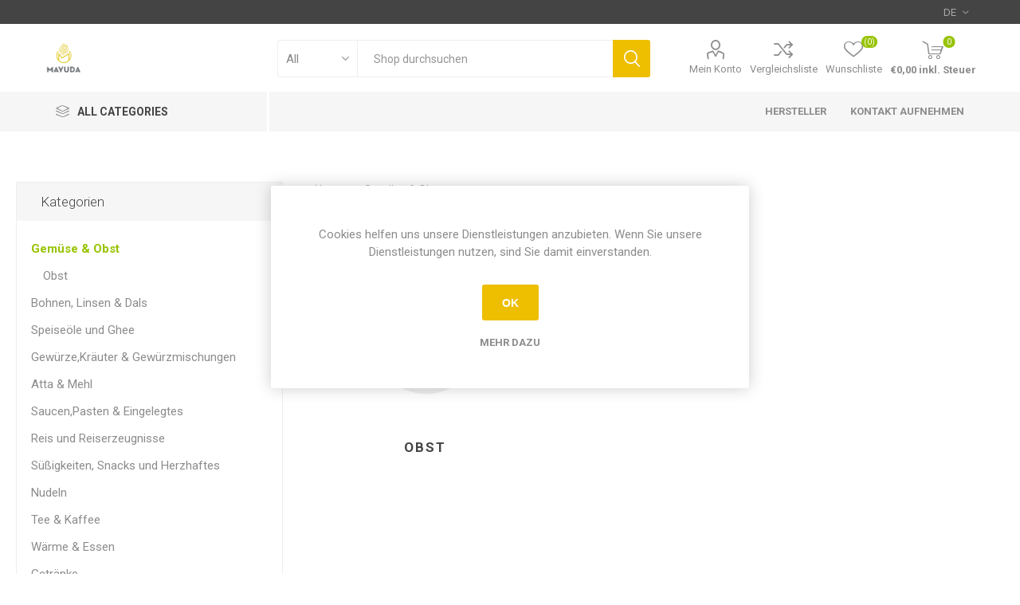

--- FILE ---
content_type: text/html; charset=utf-8
request_url: https://www.mayuda.at/gem%C3%BCse-obst
body_size: 11161
content:
<!DOCTYPE html><html lang="de" dir="ltr" class="html-category-page"><head><title>Mayuda. Gem&#xFC;se &amp; Obst</title><meta charset="UTF-8"><meta name="description" content=""><meta name="keywords" content=""><meta name="generator" content="nopCommerce"><meta name="viewport" content="width=device-width, initial-scale=1.0, minimum-scale=1.0, maximum-scale=2.0"><link rel="preload" as="font" href="/Themes/Emporium/Content/icons/emporium-icons.woff" crossorigin><link href="https://fonts.googleapis.com/css?family=Roboto:300,400,700&amp;subset=cyrillic-ext,greek-ext&amp;display=swap" rel="stylesheet"><link rel="stylesheet" href="/css/ymkjujvev5yarm6mbyawmw.styles.css?v=_zhq4iW3wMen_4vCvWhnnsnGQEk"><link rel="shortcut icon" href="/icons/icons_0/favicon.ico"><body class="category-page-body"><input name="__RequestVerificationToken" type="hidden" value="CfDJ8DvdNCW2v-VOgwT8R3jeRs-2U5KHFDfTAMXB_BHZdabRkVKVvCOoARnOq-tYx5_2WnUxTyo82SlJS1-mh2f8QJeJnj4yUdsUTuJva5uOP1Cd1BCrhVwkBis9YH7QW120jGzlJAaMLe0RsyqUI0BAsOI"><div class="ajax-loading-block-window" style="display:none"></div><div id="dialog-notifications-success" title="Benachrichtigung" style="display:none"></div><div id="dialog-notifications-error" title="Fehler" style="display:none"></div><div id="dialog-notifications-warning" title="Warnung" style="display:none"></div><div id="bar-notification" class="bar-notification-container" data-close="Schließen"></div><!--[if lte IE 8]><div style="clear:both;height:59px;text-align:center;position:relative"><a href="http://www.microsoft.com/windows/internet-explorer/default.aspx" target="_blank"> <img src="/Themes/Emporium/Content/img/ie_warning.jpg" height="42" width="820" alt="You are using an outdated browser. For a faster, safer browsing experience, upgrade for free today."> </a></div><![endif]--><div class="master-wrapper-page"><div class="responsive-nav-wrapper-parent"><div class="responsive-nav-wrapper"><div class="menu-title"><span>Menu</span></div><div class="search-wrap"><span>Suchen</span></div><div class="mobile-logo"><a href="/" class="logo"> <img alt="Mayuda" title="Mayuda" src="https://www.mayuda.at/images/thumbs/0000028_MAYUDA-Logo_RGB@2x-100.jpeg"></a></div><div class="shopping-cart-link"></div><div class="personal-button" id="header-links-opener"><span>Personal menu</span></div></div></div><div class="header"><div class="header-upper"><div class="header-selectors-wrapper"><div class="language-selector desktop"><div class="select-wrap"><select id="customerlanguage" name="customerlanguage" onchange="setLocation(this.value)" aria-label="Sprachauswahl"><option selected value="https://www.mayuda.at/changelanguage/2?returnUrl=%2Fgem%25C3%25BCse-obst">DE<option value="https://www.mayuda.at/changelanguage/1?returnUrl=%2Fgem%25C3%25BCse-obst">EN</select></div></div><div class="language-selector mobile mobile-selector"><div class="current-language-selector selector-title">DE</div><div class="language-selector-options mobile-collapse"><div class="selector-options-item"><input type="radio" name="language-selector" id="language-0" value="https://www.mayuda.at/changelanguage/2?returnUrl=%2Fgem%25C3%25BCse-obst" onclick="setLocation(this.value)" checked> <label for="language-0">DE</label></div><div class="selector-options-item"><input type="radio" name="language-selector" id="language-1" value="https://www.mayuda.at/changelanguage/1?returnUrl=%2Fgem%25C3%25BCse-obst" onclick="setLocation(this.value)"> <label for="language-1">EN</label></div></div></div></div></div><div class="header-lower"><div class="header-logo"><a href="/" class="logo"> <img alt="Mayuda" title="Mayuda" src="https://www.mayuda.at/images/thumbs/0000028_MAYUDA-Logo_RGB@2x-100.jpeg"></a></div><div class="search-box store-search-box"><div class="close-side-menu"><span class="close-side-menu-text">Shop durchsuchen</span> <span class="close-side-menu-btn">Close</span></div><form method="get" id="small-search-box-form" action="/search"><input type="text" class="search-box-text" id="small-searchterms" autocomplete="off" name="q" placeholder="Shop durchsuchen" aria-label="Shop durchsuchen"> <select class="search-box-select" id="instant-search-categories"><option value="0">All<option value="1">Gem&#xFC;se &amp; Obst<option value="3">Bohnen, Linsen &amp; Dals<option value="4">Speise&#xF6;le und Ghee<option value="5">Gew&#xFC;rze,Kr&#xE4;uter &amp; Gew&#xFC;rzmischungen<option value="8">Atta &amp; Mehl<option value="9">Saucen,Pasten &amp; Eingelegtes<option value="10">Reis und Reiserzeugnisse<option value="11">S&#xFC;&#xDF;igkeiten, Snacks und Herzhaftes<option value="13">Nudeln<option value="14">Tee &amp; Kaffee<option value="15">W&#xE4;rme &amp; Essen<option value="16">Getr&#xE4;nke<option value="17">Gefrorene Produkte<option value="18">Pers&#xF6;nliche und h&#xE4;usliche Pflege<option value="19">Trockenfr&#xFC;chte &amp; N&#xFC;sse<option value="20">Kochhilfe<option value="25">Kokosnuss Produkte</select> <input type="hidden" class="instantSearchResourceElement" data-highlightfirstfoundelement="true" data-minkeywordlength="3" data-defaultproductsortoption="0" data-instantsearchurl="/instantSearchFor" data-searchpageurl="/search" data-searchinproductdescriptions="true" data-numberofvisibleproducts="5" data-noresultsresourcetext=" No data found."> <button type="submit" class="button-1 search-box-button">Suchen</button></form></div><div class="header-links-wrapper"><div class="header-links"><ul><li><a href="/customer/info" class="ico-account opener" data-loginurl="/login">Mein Konto</a><div class="profile-menu-box login-form-in-header"><div class="close-side-menu"><span class="close-side-menu-text">Mein Konto</span> <span class="close-side-menu-btn">Close</span></div><div class="header-form-holder"><a href="/register?returnUrl=%2Fgem%25C3%25BCse-obst" class="ico-register">Registrierung</a> <a href="/login?returnUrl=%2Fgem%25C3%25BCse-obst" class="ico-login">Anmelden</a></div></div><li><a href="/compareproducts" class="ico-compare">Vergleichsliste</a><li><a href="/wishlist" class="ico-wishlist"> <span class="wishlist-label">Wunschliste</span> <span class="wishlist-qty">(0)</span> </a></ul><div class="mobile-flyout-wrapper"><div class="close-side-menu"><span class="close-side-menu-text">Shopping cart</span> <span class="close-side-menu-btn">Close</span></div><div id="flyout-cart" class="flyout-cart" data-removeitemfromcarturl="/EmporiumTheme/RemoveItemFromCart" data-flyoutcarturl="/EmporiumTheme/FlyoutShoppingCart"><div id="topcartlink"><a href="/cart" class="ico-cart"> <span class="cart-qty">0</span> <span class="cart-label"> &#x20AC;0,00 inkl. Steuer </span> </a></div><div class="mini-shopping-cart"><div class="flyout-cart-scroll-area"><p>Sie haben keine Artikel im Warenkorb.</div></div></div></div></div></div></div><div class="header-menu-parent"><div class="header-menu categories-in-side-panel"><div class="category-navigation-list-wrapper"><span class="category-navigation-title">All Categories</span><ul class="category-navigation-list sticky-flyout"></ul></div><div class="close-menu"><span class="close-menu-text">Menu</span> <span class="close-menu-btn">Close</span></div><ul class="mega-menu" data-isrtlenabled="false" data-enableclickfordropdown="false"><li class="has-sublist mega-menu-categories root-category-items"><a class="with-subcategories" href="/gem%C3%BCse-obst">Gem&#xFC;se &amp; Obst</a><div class="plus-button"></div><div class="sublist-wrap"><ul class="sublist"><li class="back-button"><span>Back</span><li><a class="lastLevelCategory" href="/obst" title="Obst"><span>Obst</span></a></ul></div><li class="mega-menu-categories root-category-items"><a href="/bohnen-linsen-dals">Bohnen, Linsen &amp; Dals</a><li class="mega-menu-categories root-category-items"><a href="/speise%C3%B6le-und-ghee">Speise&#xF6;le und Ghee</a><li class="mega-menu-categories root-category-items"><a href="/gew%C3%BCrze-kr%C3%A4uter-gew%C3%BCrzmischungen">Gew&#xFC;rze,Kr&#xE4;uter &amp; Gew&#xFC;rzmischungen</a><li class="mega-menu-categories root-category-items"><a href="/atta-mehl">Atta &amp; Mehl</a><li class="mega-menu-categories root-category-items"><a href="/saucen-pasten-eingelegtes">Saucen,Pasten &amp; Eingelegtes</a><li class="mega-menu-categories root-category-items"><a href="/s%C3%BC%C3%9Figkeiten-snacks-und-herzhaftes">S&#xFC;&#xDF;igkeiten, Snacks und Herzhaftes</a><li class="has-sublist mega-menu-categories root-category-items"><a class="with-subcategories" href="/reis-und-reiserzeugnisse">Reis und Reiserzeugnisse</a><div class="plus-button"></div><div class="sublist-wrap"><ul class="sublist"><li class="back-button"><span>Back</span><li><a class="lastLevelCategory" href="/basmati-reis" title="Basmati Reis"><span>Basmati Reis</span></a><li><a class="lastLevelCategory" href="/jasmine-reis" title="Jasmine Reis"><span>Jasmine Reis</span></a><li><a class="lastLevelCategory" href="/sushi-reis" title="Sushi Reis"><span>Sushi Reis</span></a><li><a class="lastLevelCategory" href="/matta-reis" title="Matta Reis"><span>Matta Reis</span></a></ul></div><li class="mega-menu-categories root-category-items"><a href="/w%C3%A4rme-essen">W&#xE4;rme &amp; Essen</a><li class="mega-menu-categories root-category-items"><a href="/nudeln">Nudeln</a><li class="mega-menu-categories root-category-items"><a href="/tee-kaffee">Tee &amp; Kaffee</a><li class="mega-menu-categories root-category-items"><a href="/getr%C3%A4nke">Getr&#xE4;nke</a><li class="mega-menu-categories root-category-items"><a href="/gefroren-produkte">Gefrorene Produkte</a><li class="mega-menu-categories root-category-items"><a href="/pers%C3%B6nliche-und-h%C3%A4usliche-pflege">Pers&#xF6;nliche und h&#xE4;usliche Pflege</a><li class="mega-menu-categories root-category-items"><a href="/trockenfr%C3%BCchte-n%C3%BCsse">Trockenfr&#xFC;chte &amp; N&#xFC;sse</a><li class="mega-menu-categories root-category-items"><a href="/kochhilfe">Kochhilfe</a><li class="mega-menu-categories root-category-items"><a href="/kokosnuss-produkte">Kokosnuss Produkte</a><li class="has-sublist with-dropdown-in-grid"><a class="with-subcategories" href="/manufacturer/all" title="Hersteller"><span>Hersteller</span></a><div class="dropdown manufacturers fullWidth boxes-10"><div class="row-wrapper"><div class="row"><div class="box"><div class="picture"><a class="manufacturer" href="/mulackal-2" title="MULACKAL"> <img class="lazy" src="[data-uri]" data-original="https://www.mayuda.at/images/thumbs/0000039_mulackal_165.png" alt="Bild für Kategorie MULACKAL" title="Bild für Kategorie MULACKAL"> </a></div><div class="title"><a class="manufacturer" href="/mulackal-2" title="MULACKAL"><span>MULACKAL</span></a></div></div><div class="box"><div class="picture"><a class="manufacturer" href="/mijia-2" title="MIJIA"> <img class="lazy" src="[data-uri]" data-original="https://www.mayuda.at/images/thumbs/0000040_mijia_165.jpeg" alt="Bild für Kategorie MIJIA" title="Bild für Kategorie MIJIA"> </a></div><div class="title"><a class="manufacturer" href="/mijia-2" title="MIJIA"><span>MIJIA</span></a></div></div><div class="box"><div class="picture"><a class="manufacturer" href="/cock-2" title="COCK"> <img class="lazy" src="[data-uri]" data-original="https://www.mayuda.at/images/thumbs/0000041_cock_165.png" alt="Bild für Kategorie COCK" title="Bild für Kategorie COCK"> </a></div><div class="title"><a class="manufacturer" href="/cock-2" title="COCK"><span>COCK</span></a></div></div><div class="box"><div class="picture"><a class="manufacturer" href="/heera-2" title="HEERA"> <img class="lazy" src="[data-uri]" data-original="https://www.mayuda.at/images/thumbs/0000042_heera_165.jpeg" alt="Bild für Kategorie HEERA" title="Bild für Kategorie HEERA"> </a></div><div class="title"><a class="manufacturer" href="/heera-2" title="HEERA"><span>HEERA</span></a></div></div><div class="box"><div class="picture"><a class="manufacturer" href="/cocoxim" title="COCOXIM"> <img class="lazy" src="[data-uri]" data-original="https://www.mayuda.at/images/thumbs/0000044_cocoxim_165.jpeg" alt="Bild für Kategorie COCOXIM" title="Bild für Kategorie COCOXIM"> </a></div><div class="title"><a class="manufacturer" href="/cocoxim" title="COCOXIM"><span>COCOXIM</span></a></div></div><div class="box"><div class="picture"><a class="manufacturer" href="/uni-eagle-2" title="UNI-EAGLE"> <img class="lazy" src="[data-uri]" data-original="https://www.mayuda.at/images/thumbs/0000045_uni-eagle_165.jpeg" alt="Bild für Kategorie UNI-EAGLE" title="Bild für Kategorie UNI-EAGLE"> </a></div><div class="title"><a class="manufacturer" href="/uni-eagle-2" title="UNI-EAGLE"><span>UNI-EAGLE</span></a></div></div><div class="box"><div class="picture"><a class="manufacturer" href="/sumeru" title="SUMERU"> <img class="lazy" src="[data-uri]" data-original="https://www.mayuda.at/images/thumbs/0000037_sumeru_165.jpeg" alt="Bild für Kategorie SUMERU" title="Bild für Kategorie SUMERU"> </a></div><div class="title"><a class="manufacturer" href="/sumeru" title="SUMERU"><span>SUMERU</span></a></div></div><div class="box"><div class="picture"><a class="manufacturer" href="/vimal" title="VIMAL"> <img class="lazy" src="[data-uri]" data-original="https://www.mayuda.at/images/thumbs/0000038_vimal_165.jpeg" alt="Bild für Kategorie VIMAL" title="Bild für Kategorie VIMAL"> </a></div><div class="title"><a class="manufacturer" href="/vimal" title="VIMAL"><span>VIMAL</span></a></div></div><div class="box"><div class="picture"><a class="manufacturer" href="/pataks" title="PATAK"> <img class="lazy" src="[data-uri]" data-original="https://www.mayuda.at/images/thumbs/0000043_patak_165.png" alt="Bild für Kategorie PATAK" title="Bild für Kategorie PATAK"> </a></div><div class="title"><a class="manufacturer" href="/pataks" title="PATAK"><span>PATAK</span></a></div></div><div class="box"><div class="picture"><a class="manufacturer" href="/suhana" title="SUHANA"> <img class="lazy" src="[data-uri]" data-original="https://www.mayuda.at/images/thumbs/default-image_165.png" alt="Bild für Kategorie SUHANA" title="Bild für Kategorie SUHANA"> </a></div><div class="title"><a class="manufacturer" href="/suhana" title="SUHANA"><span>SUHANA</span></a></div></div></div></div></div><li><a href="/contactus" title="Kontakt aufnehmen"><span> Kontakt aufnehmen</span></a></ul><ul class="mega-menu-responsive"><li class="all-categories"><span class="labelfornextplusbutton">All Categories</span><div class="plus-button"></div><div class="sublist-wrap"><ul class="sublist"><li class="back-button"><span>Back</span><li class="has-sublist mega-menu-categories root-category-items"><a class="with-subcategories" href="/gem%C3%BCse-obst">Gem&#xFC;se &amp; Obst</a><div class="plus-button"></div><div class="sublist-wrap"><ul class="sublist"><li class="back-button"><span>Back</span><li><a class="lastLevelCategory" href="/obst" title="Obst"><span>Obst</span></a></ul></div><li class="mega-menu-categories root-category-items"><a href="/bohnen-linsen-dals">Bohnen, Linsen &amp; Dals</a><li class="mega-menu-categories root-category-items"><a href="/speise%C3%B6le-und-ghee">Speise&#xF6;le und Ghee</a><li class="mega-menu-categories root-category-items"><a href="/gew%C3%BCrze-kr%C3%A4uter-gew%C3%BCrzmischungen">Gew&#xFC;rze,Kr&#xE4;uter &amp; Gew&#xFC;rzmischungen</a><li class="mega-menu-categories root-category-items"><a href="/atta-mehl">Atta &amp; Mehl</a><li class="mega-menu-categories root-category-items"><a href="/saucen-pasten-eingelegtes">Saucen,Pasten &amp; Eingelegtes</a><li class="mega-menu-categories root-category-items"><a href="/s%C3%BC%C3%9Figkeiten-snacks-und-herzhaftes">S&#xFC;&#xDF;igkeiten, Snacks und Herzhaftes</a><li class="has-sublist mega-menu-categories root-category-items"><a class="with-subcategories" href="/reis-und-reiserzeugnisse">Reis und Reiserzeugnisse</a><div class="plus-button"></div><div class="sublist-wrap"><ul class="sublist"><li class="back-button"><span>Back</span><li><a class="lastLevelCategory" href="/basmati-reis" title="Basmati Reis"><span>Basmati Reis</span></a><li><a class="lastLevelCategory" href="/jasmine-reis" title="Jasmine Reis"><span>Jasmine Reis</span></a><li><a class="lastLevelCategory" href="/sushi-reis" title="Sushi Reis"><span>Sushi Reis</span></a><li><a class="lastLevelCategory" href="/matta-reis" title="Matta Reis"><span>Matta Reis</span></a></ul></div><li class="mega-menu-categories root-category-items"><a href="/w%C3%A4rme-essen">W&#xE4;rme &amp; Essen</a><li class="mega-menu-categories root-category-items"><a href="/nudeln">Nudeln</a><li class="mega-menu-categories root-category-items"><a href="/tee-kaffee">Tee &amp; Kaffee</a><li class="mega-menu-categories root-category-items"><a href="/getr%C3%A4nke">Getr&#xE4;nke</a><li class="mega-menu-categories root-category-items"><a href="/gefroren-produkte">Gefrorene Produkte</a><li class="mega-menu-categories root-category-items"><a href="/pers%C3%B6nliche-und-h%C3%A4usliche-pflege">Pers&#xF6;nliche und h&#xE4;usliche Pflege</a><li class="mega-menu-categories root-category-items"><a href="/trockenfr%C3%BCchte-n%C3%BCsse">Trockenfr&#xFC;chte &amp; N&#xFC;sse</a><li class="mega-menu-categories root-category-items"><a href="/kochhilfe">Kochhilfe</a><li class="mega-menu-categories root-category-items"><a href="/kokosnuss-produkte">Kokosnuss Produkte</a></ul></div><li class="has-sublist"><a class="with-subcategories" href="/manufacturer/all" title="Hersteller"><span>Hersteller</span></a><div class="plus-button"></div><div class="sublist-wrap"><ul class="sublist"><li class="back-button"><span>Back</span><li><a href="/mulackal-2" title="MULACKAL"><span>MULACKAL</span></a><li><a href="/mijia-2" title="MIJIA"><span>MIJIA</span></a><li><a href="/cock-2" title="COCK"><span>COCK</span></a><li><a href="/heera-2" title="HEERA"><span>HEERA</span></a><li><a href="/cocoxim" title="COCOXIM"><span>COCOXIM</span></a><li><a href="/uni-eagle-2" title="UNI-EAGLE"><span>UNI-EAGLE</span></a><li><a href="/sumeru" title="SUMERU"><span>SUMERU</span></a><li><a href="/vimal" title="VIMAL"><span>VIMAL</span></a><li><a href="/pataks" title="PATAK"><span>PATAK</span></a><li><a href="/suhana" title="SUHANA"><span>SUHANA</span></a><li><a class="view-all" href="/manufacturer/all" title="View All"> <span>View All</span> </a></ul></div><li><a href="/contactus" title="Kontakt aufnehmen"><span> Kontakt aufnehmen</span></a></ul><div class="mobile-menu-items"></div></div></div></div><div class="overlayOffCanvas"></div><div class="master-wrapper-content"><div class="ajaxCartInfo" data-getajaxcartbuttonurl="/NopAjaxCart/GetAjaxCartButtonsAjax" data-productpageaddtocartbuttonselector=".add-to-cart-button" data-productboxaddtocartbuttonselector=".product-box-add-to-cart-button" data-productboxproductitemelementselector=".product-item" data-usenopnotification="False" data-nopnotificationcartresource="Das Produkt wurde dem &lt;a href='/cart'>Warenkorb&lt;/a> zugefügt." data-nopnotificationwishlistresource="Das Produkt wurde der &lt;a href='/wishlist'>Wunschliste&lt;/a> zugefügt." data-enableonproductpage="True" data-enableoncatalogpages="True" data-minishoppingcartquatityformattingresource="({0})" data-miniwishlistquatityformattingresource="({0})" data-addtowishlistbuttonselector=".add-to-wishlist-button"></div><input id="addProductVariantToCartUrl" name="addProductVariantToCartUrl" type="hidden" value="/AddProductFromProductDetailsPageToCartAjax"> <input id="addProductToCartUrl" name="addProductToCartUrl" type="hidden" value="/AddProductToCartAjax"> <input id="miniShoppingCartUrl" name="miniShoppingCartUrl" type="hidden" value="/MiniShoppingCart"> <input id="flyoutShoppingCartUrl" name="flyoutShoppingCartUrl" type="hidden" value="/NopAjaxCartFlyoutShoppingCart"> <input id="checkProductAttributesUrl" name="checkProductAttributesUrl" type="hidden" value="/CheckIfProductOrItsAssociatedProductsHasAttributes"> <input id="getMiniProductDetailsViewUrl" name="getMiniProductDetailsViewUrl" type="hidden" value="/GetMiniProductDetailsView"> <input id="flyoutShoppingCartPanelSelector" name="flyoutShoppingCartPanelSelector" type="hidden" value="#flyout-cart"> <input id="shoppingCartMenuLinkSelector" name="shoppingCartMenuLinkSelector" type="hidden" value=".cart-qty"> <input id="wishlistMenuLinkSelector" name="wishlistMenuLinkSelector" type="hidden" value=".wishlist-qty"><div id="product-ribbon-info" data-productid="0" data-productboxselector=".product-item, .item-holder" data-productboxpicturecontainerselector=".picture, .item-picture" data-productpagepicturesparentcontainerselector=".product-essential" data-productpagebugpicturecontainerselector=".picture" data-retrieveproductribbonsurl="/RetrieveProductRibbons"></div><div class="quickViewData" data-productselector=".product-item" data-productselectorchild=".btn-wrapper" data-retrievequickviewurl="/quickviewdata" data-quickviewbuttontext="Quick View" data-quickviewbuttontitle="Quick View" data-isquickviewpopupdraggable="True" data-enablequickviewpopupoverlay="True" data-accordionpanelsheightstyle="content" data-getquickviewbuttonroute="/getquickviewbutton"></div><div class="master-column-wrapper"><div class="center-2"><div class="page category-page"><div class="breadcrumb"><ul itemscope itemtype="http://schema.org/BreadcrumbList"><li><a href="/" title="Home">Home</a> <span class="delimiter">/</span><li itemprop="itemListElement" itemscope itemtype="http://schema.org/ListItem"><strong class="current-item" itemprop="name">Gem&#xFC;se &amp; Obst</strong> <span itemprop="item" itemscope itemtype="http://schema.org/Thing" id="/gem%C3%BCse-obst"> </span><meta itemprop="position" content="1"></ul></div><div class="page-title"><h1>Gem&#xFC;se &amp; Obst</h1></div><div class="page-body"><div class="category-grid sub-category-grid"><div class="item-grid"><div class="item-box"><div class="sub-category-item"><div class="picture"><a href="/obst" title="Zeige Produkte für Kategorie Obst"> <img src="[data-uri]" data-lazyloadsrc="https://www.mayuda.at/images/thumbs/default-image_370.png" alt="Bild für Kategorie Obst" title="Zeige Produkte für Kategorie Obst"> </a></div><h2 class="title"><a href="/obst" title="Zeige Produkte für Kategorie Obst"> Obst </a></h2></div></div></div></div><div class="returned-products-marker"></div><div class="products-container"><div class="ajax-products-busy"></div><div class="products-wrapper"></div></div></div></div></div><div class="side-2"><div class="nopAjaxFilters7Spikes" data-categoryid="1" data-manufacturerid="0" data-vendorid="0" data-isonsearchpage="False" data-searchkeyword="" data-searchcategoryid="0" data-searchmanufacturerid="0" data-searchvendorid="0" data-searchpricefrom="" data-searchpriceto="" data-searchincludesubcategories="False" data-searchinproductdescriptions="False" data-searchadvancedsearch="False" data-getfilteredproductsurl="/getFilteredProducts" data-productslistpanelselector=".product-list" data-productsgridpanelselector=".product-grid" data-pagerpanelselector=".pager" data-pagerpanelintegrationselector=".product-grid, .product-list" data-sortoptionsdropdownselector="#products-orderby" data-viewoptionsdropdownselector=".viewmode-icon, #products-viewmode" data-productspagesizedropdownselector="#products-pagesize" data-filtersuimode="usecheckboxes" data-defaultviewmode="grid" data-enableinfinitescroll="True" data-infinitescrollloadertext="Loading more products ..." data-scrolltoelement="True" data-scrolltoelementselector=".product-selectors" data-showselectedfilterspanel="True" data-numberofreturnedproductsselector="false" data-selectedoptionstargetselector=".nopAjaxFilters7Spikes .filtersPanel:first" data-selectedoptionstargetaction="prependTo" data-isrtl="false" data-closefilterspanelafterfiltrationinmobile="true" data-no-products-window-title="No results found" data-no-products-window-message="There are no products for the filters that you selected. Please widen your search criteria."></div><input id="availableSortOptionsJson" name="availableSortOptionsJson" type="hidden" value="[{&#34;Disabled&#34;:false,&#34;Group&#34;:null,&#34;Selected&#34;:true,&#34;Text&#34;:&#34;Position&#34;,&#34;Value&#34;:&#34;0&#34;},{&#34;Disabled&#34;:false,&#34;Group&#34;:null,&#34;Selected&#34;:false,&#34;Text&#34;:&#34;Name: A bis Z&#34;,&#34;Value&#34;:&#34;5&#34;},{&#34;Disabled&#34;:false,&#34;Group&#34;:null,&#34;Selected&#34;:false,&#34;Text&#34;:&#34;Name: Z bis A&#34;,&#34;Value&#34;:&#34;6&#34;},{&#34;Disabled&#34;:false,&#34;Group&#34;:null,&#34;Selected&#34;:false,&#34;Text&#34;:&#34;Preis: niedrig nach hoch&#34;,&#34;Value&#34;:&#34;10&#34;},{&#34;Disabled&#34;:false,&#34;Group&#34;:null,&#34;Selected&#34;:false,&#34;Text&#34;:&#34;Preis: hoch nach niedrig&#34;,&#34;Value&#34;:&#34;11&#34;},{&#34;Disabled&#34;:false,&#34;Group&#34;:null,&#34;Selected&#34;:false,&#34;Text&#34;:&#34;Erstellt am&#34;,&#34;Value&#34;:&#34;15&#34;}]"> <input id="availableViewModesJson" name="availableViewModesJson" type="hidden" value="[{&#34;Disabled&#34;:false,&#34;Group&#34;:null,&#34;Selected&#34;:true,&#34;Text&#34;:&#34;Tabelle&#34;,&#34;Value&#34;:&#34;grid&#34;},{&#34;Disabled&#34;:false,&#34;Group&#34;:null,&#34;Selected&#34;:false,&#34;Text&#34;:&#34;Listenansicht&#34;,&#34;Value&#34;:&#34;list&#34;}]"> <input id="availablePageSizesJson" name="availablePageSizesJson" type="hidden" value="[{&#34;Disabled&#34;:false,&#34;Group&#34;:null,&#34;Selected&#34;:true,&#34;Text&#34;:&#34;10&#34;,&#34;Value&#34;:&#34;10&#34;},{&#34;Disabled&#34;:false,&#34;Group&#34;:null,&#34;Selected&#34;:false,&#34;Text&#34;:&#34;15&#34;,&#34;Value&#34;:&#34;15&#34;},{&#34;Disabled&#34;:false,&#34;Group&#34;:null,&#34;Selected&#34;:false,&#34;Text&#34;:&#34;20&#34;,&#34;Value&#34;:&#34;20&#34;},{&#34;Disabled&#34;:false,&#34;Group&#34;:null,&#34;Selected&#34;:false,&#34;Text&#34;:&#34;25&#34;,&#34;Value&#34;:&#34;25&#34;}]"><div class="block-wrapper"><div class="block block-category-navigation"><div class="title"><strong>Kategorien</strong></div><div class="listbox"><ul class="list"><li class="active last"><a href="/gem%C3%BCse-obst">Gem&#xFC;se &amp; Obst </a><ul class="sublist"><li class="inactive"><a href="/obst">Obst </a></ul><li class="inactive"><a href="/bohnen-linsen-dals">Bohnen, Linsen &amp; Dals </a><li class="inactive"><a href="/speise%C3%B6le-und-ghee">Speise&#xF6;le und Ghee </a><li class="inactive"><a href="/gew%C3%BCrze-kr%C3%A4uter-gew%C3%BCrzmischungen">Gew&#xFC;rze,Kr&#xE4;uter &amp; Gew&#xFC;rzmischungen </a><li class="inactive"><a href="/atta-mehl">Atta &amp; Mehl </a><li class="inactive"><a href="/saucen-pasten-eingelegtes">Saucen,Pasten &amp; Eingelegtes </a><li class="inactive"><a href="/reis-und-reiserzeugnisse">Reis und Reiserzeugnisse </a><li class="inactive"><a href="/s%C3%BC%C3%9Figkeiten-snacks-und-herzhaftes">S&#xFC;&#xDF;igkeiten, Snacks und Herzhaftes </a><li class="inactive"><a href="/nudeln">Nudeln </a><li class="inactive"><a href="/tee-kaffee">Tee &amp; Kaffee </a><li class="inactive"><a href="/w%C3%A4rme-essen">W&#xE4;rme &amp; Essen </a><li class="inactive"><a href="/getr%C3%A4nke">Getr&#xE4;nke </a><li class="inactive"><a href="/gefroren-produkte">Gefrorene Produkte </a><li class="inactive"><a href="/pers%C3%B6nliche-und-h%C3%A4usliche-pflege">Pers&#xF6;nliche und h&#xE4;usliche Pflege </a><li class="inactive"><a href="/trockenfr%C3%BCchte-n%C3%BCsse">Trockenfr&#xFC;chte &amp; N&#xFC;sse </a><li class="inactive"><a href="/kochhilfe">Kochhilfe </a><li class="inactive"><a href="/kokosnuss-produkte">Kokosnuss Produkte </a></ul></div></div><div class="block block-manufacturer-navigation"><div class="title"><strong>Hersteller</strong></div><div class="listbox"><ul class="list"><li class="inactive"><a href="/mulackal-2">MULACKAL</a><li class="inactive"><a href="/mijia-2">MIJIA</a></ul><div class="view-all"><a href="/manufacturer/all">Alle anzeigen</a></div></div></div></div></div></div></div><div class="footer"><div id="jcarousel-3-79" class="jCarouselMainWrapper"><div class="nop-jcarousel manufacturer-grid"><div class="title carousel-title"><strong>Manufacturers</strong></div><div class="slick-carousel item-grid" data-slick="{&#34;rtl&#34;:false,&#34;infinite&#34;:true,&#34;slidesToScroll&#34;:1,&#34;dots&#34;:false,&#34;speed&#34;:300,&#34;autoplay&#34;:true,&#34;autoplaySpeed&#34;:3000,&#34;arrows&#34;:false,&#34;cssEase&#34;:&#34;linear&#34;,&#34;respondTo&#34;:&#34;slider&#34;,&#34;edgeFriction&#34;:0.05,&#34;initialSlide&#34;:0,&#34;pauseOnHover&#34;:true,&#34;draggable&#34;:false,&#34;prevArrow&#34;:&#34;&lt;button type=\&#34;button\&#34; data-role=\&#34;none\&#34; class=\&#34;slick-prev\&#34; aria-label=\&#34;Previous\&#34; tabindex=\&#34;0\&#34; role=\&#34;button\&#34;>Previous&lt;/button>&#34;,&#34;nextArrow&#34;:&#34;&lt;button type=\&#34;button\&#34; data-role=\&#34;none\&#34; class=\&#34;slick-next\&#34; aria-label=\&#34;Next\&#34; tabindex=\&#34;0\&#34; role=\&#34;button\&#34;>Next&lt;/button>&#34;,&#34;responsive&#34;:[{&#34;breakpoint&#34;:10000,&#34;settings&#34;:{&#34;slidesToShow&#34;:10}},{&#34;breakpoint&#34;:1600,&#34;settings&#34;:{&#34;slidesToShow&#34;:8}},{&#34;breakpoint&#34;:1280,&#34;settings&#34;:{&#34;slidesToShow&#34;:6,&#34;dots&#34;:true}},{&#34;breakpoint&#34;:1024,&#34;settings&#34;:{&#34;slidesToShow&#34;:4,&#34;dots&#34;:true}},{&#34;breakpoint&#34;:600,&#34;settings&#34;:{&#34;slidesToShow&#34;:2,&#34;dots&#34;:true}}],&#34;lazyLoad&#34;:&#34;ondemand&#34;}" data-numberofvisibleitems="10"><div class="carousel-item"><div class="item-box"><div class="manufacturer-item"><h2 class="title"><a href="/mulackal-2" title="Zeige Produkte des Herstellers MULACKAL"> MULACKAL </a></h2><div class="picture"><a href="/mulackal-2" title="Zeige Produkte des Herstellers MULACKAL"> <img src="[data-uri]" data-lazyloadsrc="https://www.mayuda.at/images/thumbs/0000039_mulackal_350.png" alt="Bilder für Hersteller MULACKAL" title="Zeige Produkte des Herstellers MULACKAL"> </a></div></div></div></div><div class="carousel-item"><div class="item-box"><div class="manufacturer-item"><h2 class="title"><a href="/mijia-2" title="Zeige Produkte des Herstellers MIJIA"> MIJIA </a></h2><div class="picture"><a href="/mijia-2" title="Zeige Produkte des Herstellers MIJIA"> <img src="[data-uri]" data-lazyloadsrc="https://www.mayuda.at/images/thumbs/0000040_mijia_350.jpeg" alt="Bilder für Hersteller MIJIA" title="Zeige Produkte des Herstellers MIJIA"> </a></div></div></div></div><div class="carousel-item"><div class="item-box"><div class="manufacturer-item"><h2 class="title"><a href="/cock-2" title="Zeige Produkte des Herstellers COCK"> COCK </a></h2><div class="picture"><a href="/cock-2" title="Zeige Produkte des Herstellers COCK"> <img src="[data-uri]" data-lazyloadsrc="https://www.mayuda.at/images/thumbs/0000041_cock_350.png" alt="Bilder für Hersteller COCK" title="Zeige Produkte des Herstellers COCK"> </a></div></div></div></div><div class="carousel-item"><div class="item-box"><div class="manufacturer-item"><h2 class="title"><a href="/heera-2" title="Zeige Produkte des Herstellers HEERA"> HEERA </a></h2><div class="picture"><a href="/heera-2" title="Zeige Produkte des Herstellers HEERA"> <img src="[data-uri]" data-lazyloadsrc="https://www.mayuda.at/images/thumbs/0000042_heera_350.jpeg" alt="Bilder für Hersteller HEERA" title="Zeige Produkte des Herstellers HEERA"> </a></div></div></div></div><div class="carousel-item"><div class="item-box"><div class="manufacturer-item"><h2 class="title"><a href="/cocoxim" title="Zeige Produkte des Herstellers COCOXIM"> COCOXIM </a></h2><div class="picture"><a href="/cocoxim" title="Zeige Produkte des Herstellers COCOXIM"> <img src="[data-uri]" data-lazyloadsrc="https://www.mayuda.at/images/thumbs/0000044_cocoxim_350.jpeg" alt="Bilder für Hersteller COCOXIM" title="Zeige Produkte des Herstellers COCOXIM"> </a></div></div></div></div><div class="carousel-item"><div class="item-box"><div class="manufacturer-item"><h2 class="title"><a href="/uni-eagle-2" title="Zeige Produkte des Herstellers UNI-EAGLE"> UNI-EAGLE </a></h2><div class="picture"><a href="/uni-eagle-2" title="Zeige Produkte des Herstellers UNI-EAGLE"> <img src="[data-uri]" data-lazyloadsrc="https://www.mayuda.at/images/thumbs/0000045_uni-eagle_350.jpeg" alt="Bilder für Hersteller UNI-EAGLE" title="Zeige Produkte des Herstellers UNI-EAGLE"> </a></div></div></div></div><div class="carousel-item"><div class="item-box"><div class="manufacturer-item"><h2 class="title"><a href="/sumeru" title="Zeige Produkte des Herstellers SUMERU"> SUMERU </a></h2><div class="picture"><a href="/sumeru" title="Zeige Produkte des Herstellers SUMERU"> <img src="[data-uri]" data-lazyloadsrc="https://www.mayuda.at/images/thumbs/0000037_sumeru_350.jpeg" alt="Bilder für Hersteller SUMERU" title="Zeige Produkte des Herstellers SUMERU"> </a></div></div></div></div><div class="carousel-item"><div class="item-box"><div class="manufacturer-item"><h2 class="title"><a href="/vimal" title="Zeige Produkte des Herstellers VIMAL"> VIMAL </a></h2><div class="picture"><a href="/vimal" title="Zeige Produkte des Herstellers VIMAL"> <img src="[data-uri]" data-lazyloadsrc="https://www.mayuda.at/images/thumbs/0000038_vimal_350.jpeg" alt="Bilder für Hersteller VIMAL" title="Zeige Produkte des Herstellers VIMAL"> </a></div></div></div></div><div class="carousel-item"><div class="item-box"><div class="manufacturer-item"><h2 class="title"><a href="/pataks" title="Zeige Produkte des Herstellers PATAK"> PATAK </a></h2><div class="picture"><a href="/pataks" title="Zeige Produkte des Herstellers PATAK"> <img src="[data-uri]" data-lazyloadsrc="https://www.mayuda.at/images/thumbs/0000043_patak_350.png" alt="Bilder für Hersteller PATAK" title="Zeige Produkte des Herstellers PATAK"> </a></div></div></div></div><div class="carousel-item"><div class="item-box"><div class="manufacturer-item"><h2 class="title"><a href="/suhana" title="Zeige Produkte des Herstellers SUHANA"> SUHANA </a></h2><div class="picture"><a href="/suhana" title="Zeige Produkte des Herstellers SUHANA"> <img src="[data-uri]" data-lazyloadsrc="https://www.mayuda.at/images/thumbs/default-image_350.png" alt="Bilder für Hersteller SUHANA" title="Zeige Produkte des Herstellers SUHANA"> </a></div></div></div></div></div><div class="loading-overlay"></div></div></div><div class="footer-upper"><div class="footer-logo"><img src="https://www.mayuda.at/images/thumbs/0000029_0000018_MAYUDA-Logo_RGB@2x-100.jpeg" alt="footer_logo"></div></div><div class="footer-middle"><div class="footer-block"><div class="title"><strong>Information</strong></div><ul class="list"><li><a href="/contactus">Kontakt</a><li><a href="/search">Suchen</a><li><a href="/newproducts">Produkte</a><li><a href="/impressum">Impressum</a><li><a href="/shipping-returns">Shipping &amp; returns</a><li><a href="/datenschutz">Datenschutz</a><li><a href="/nutzungsbedingungen">Nutzungsbedingungen</a><li><a href="/%C3%BCber-uns">&#xDC;ber uns</a></ul></div><div class="footer-block"><div class="title"><strong>Mein Konto</strong></div><ul class="list"><li><a href="/customer/info">Mein Konto</a><li><a href="/order/history">Aufträge</a><li><a href="/customer/addresses">Adressen</a><li><a href="/recentlyviewedproducts">Kürzlich angesehen</a><li><a href="/compareproducts">Vergleichsliste</a><li><a href="/cart">Warenkorb</a><li><a href="/wishlist">Wunschliste</a></ul></div><div class="footer-block"><div class="title"><strong>Hilfe & Service</strong></div><ul class="list"></ul></div><div class="socials-and-payments"><div class="social-icons"><div class="title"><strong>Follow us</strong></div><ul class="social-sharing"><li><a target="_blank" class="twitter" href="https://twitter.com/mayuda_at" rel="noopener noreferrer" aria-label="Twitter"></a><li><a target="_blank" class="facebook" href="https://www.facebook.com/mayudaaustria/" rel="noopener noreferrer" aria-label="Facebook"></a><li><a target="_blank" class="youtube" href="https://www.youtube.com/watch?v=8ld_7wM-qtI" rel="noopener noreferrer" aria-label="YouTube"></a><li><a target="_blank" class="instagram" href="https://instagram.com/mayuda_at" rel="noopener noreferrer" aria-label="Instagram"></a></ul></div><div class="pay-options"><div class="title"><strong>Payment options</strong></div><img src="/Themes/Emporium/Content/img/pay_icon1.png" alt=""> <img src="/Themes/Emporium/Content/img/pay_icon2.png" alt=""> <img src="/Themes/Emporium/Content/img/pay_icon3.png" alt=""> <img src="/Themes/Emporium/Content/img/pay_icon6.png" alt=""></div></div></div><div class="footer-lower"><div class="footer-powered-by">Powered by <a href="https://www.nopcommerce.com/" target="_blank" rel="nofollow">nopCommerce</a></div><div class="footer-disclaimer">Copyright &copy; 2026 Mayuda. Alle Rechte vorbehalten.</div><div class="footer-tax-shipping">Alle Preise wurden inklusive Steuer angegeben. Inklusive <a href="/shipping-returns">Versand</a></div></div></div></div><div id="eu-cookie-bar-notification" class="eu-cookie-bar-notification"><div class="content"><div class="text">Cookies helfen uns unsere Dienstleistungen anzubieten. Wenn Sie unsere Dienstleistungen nutzen, sind Sie damit einverstanden.</div><div class="buttons-more"><button type="button" class="ok-button button-1" id="eu-cookie-ok">OK</button> <a class="learn-more" href="/datenschutz">Mehr dazu</a></div></div></div><div class="scroll-back-button" id="goToTop"></div><script src="/js/h8x0atfwubuckzqd7x_jia.scripts.js?v=PXpRZQ8KnhOI9Xipwx3aM--sqsE"></script><script>function addPagerHandlers(){$("[data-page]").on("click",function(n){return n.preventDefault(),CatalogProducts.getProducts($(this).data("page")),!1})}$(document).ready(function(){CatalogProducts.init({ajax:!0,browserPath:"/gem%C3%BCse-obst",fetchUrl:"/category/products?categoryId=1"});addPagerHandlers();$(CatalogProducts).on("loaded",function(){addPagerHandlers()})})</script><script id="instantSearchItemTemplate" type="text/x-kendo-template">
    <div class="instant-search-item" data-url="${ data.CustomProperties.Url }">
        <a class="iOS-temp" href="${ data.CustomProperties.Url }">
            <div class="img-block">
                <img src="${ data.PictureModels[0].ImageUrl }" alt="${ data.Name }" title="${ data.Name }" style="border: none">
            </div>
            <div class="detail">
                <div class="title">${ data.Name }</div>
                    <div class="sku"># var sku = ""; if (data.Sku != null) { sku = "Artikelnummer: " + data.Sku } # #= sku #</div>
                <div class="price"># var price = ""; if (data.ProductPrice.Price) { price = data.ProductPrice.Price } # #= price #</div>           
            </div>
        </a>
    </div>
</script><script>$("#small-search-box-form").on("submit",function(n){$("#small-searchterms").val()==""&&(alert("Suchbegriffe eingeben"),$("#small-searchterms").focus(),n.preventDefault())})</script><script>$(document).ready(function(){$(".header").on("mouseenter","#topcartlink",function(){$("#flyout-cart").addClass("active")});$(".header").on("mouseleave","#topcartlink",function(){$("#flyout-cart").removeClass("active")});$(".header").on("mouseenter","#flyout-cart",function(){$("#flyout-cart").addClass("active")});$(".header").on("mouseleave","#flyout-cart",function(){$("#flyout-cart").removeClass("active")})})</script><script>$(document).ready(function(){$(".category-navigation-list").on("mouseenter",function(){$("img.lazy").each(function(){var n=$(this);n.attr("src",n.attr("data-original"))})})})</script><script>var localized_data={AjaxCartFailure:"Das Produkt konnte nicht hinzugefügt werden. Bitte aktualisieren Sie die Seite und versuchen Sie es noch einmal."};AjaxCart.init(!1,".cart-qty",".header-links .wishlist-qty","#flyout-cart",localized_data)</script><script>$(document).ready(function(){$("#eu-cookie-bar-notification").show();$("#eu-cookie-ok").on("click",function(){var n={};addAntiForgeryToken(n);$.ajax({cache:!1,type:"POST",data:n,url:"/eucookielawaccept",dataType:"json",success:function(){$("#eu-cookie-bar-notification").hide()},error:function(){alert("Cannot store value")}})})})</script>

--- FILE ---
content_type: text/html; charset=utf-8
request_url: https://www.mayuda.at/login?isHeaderPanel=true
body_size: 1748
content:
<div class="page login-page"><div class="page-title"><h1>Willkommen! Bitte melden Sie sich an!</h1></div><div class="page-body"><div class="customer-blocks"><div class="new-wrapper register-block"><div class="title"><strong>Neuer Kunde</strong></div><div class="text">Durch Ihre Anmeldung auf unserer Website sind Sie in der Lage schneller zu bestellen, kennen jederzeit den Status Ihrer Bestellungen und haben immer eine aktuelle Übersicht über Ihre bisher getätigten Bestellungen.</div><div class="buttons"><button type="button" class="button-1 register-button" onclick="location.href=&#34;https://www.mayuda.at/register&#34;">Registrierung</button></div></div><div class="returning-wrapper fieldset"><form method="post" autocomplete="off" action="/login"><div class="title"><strong>Wiederkehrender Benutzer</strong></div><div class="form-fields"><div class="inputs"><label for="Email">E-Mail:</label> <input class="email" autofocus type="email" data-val="true" data-val-email="Falsche E-Mail" data-val-required="Bitte geben Sie Ihre E-Mail Adresse ein" id="Email" name="Email"> <span class="inputs-icons">&#x41;</span> <span class="field-validation-valid" data-valmsg-for="Email" data-valmsg-replace="true"></span></div><div class="inputs"><label for="Password">Passwort:</label> <input class="password" type="password" id="Password" name="Password"> <span class="inputs-icons">&#x78;</span> <span class="field-validation-valid" data-valmsg-for="Password" data-valmsg-replace="true"></span></div><div class="inputs reversed"><span class="forgot-password"> <a href="/passwordrecovery">Passwort vergessen?</a> </span> <input type="checkbox" data-val="true" data-val-required="The Angemeldet bleiben? field is required." id="RememberMe" name="RememberMe" value="true"> <label for="RememberMe">Angemeldet bleiben?</label></div></div><div class="buttons"><button type="submit" class="button-1 login-button">Anmelden</button></div><div class="in-header-register"><button type="button" class="button-1 register-button" onclick="location.href=&#34;https://www.mayuda.at/register&#34;">Registrierung</button></div><input name="__RequestVerificationToken" type="hidden" value="CfDJ8DvdNCW2v-VOgwT8R3jeRs8Fu8-awdDCPG4lw3UCAFMxK9HXXeio1OJrJO5pcaluLV3MLc8lLczpqI4CFTjh871irfV7zBlFpmW5x9YwMMHFw3UCA-Tq9JkYf1r6Xdtd8JrBAjpkDvt4IjkZ2jdR1n8"><input name="RememberMe" type="hidden" value="false"></form><div class="external-authentication"></div></div></div><div class="topic-block"><div class="topic-block-title"><h2>About login / registration</h2></div><div class="topic-block-body"><p>Put your login / registration information here. You can edit this in the admin site.</div></div></div></div>